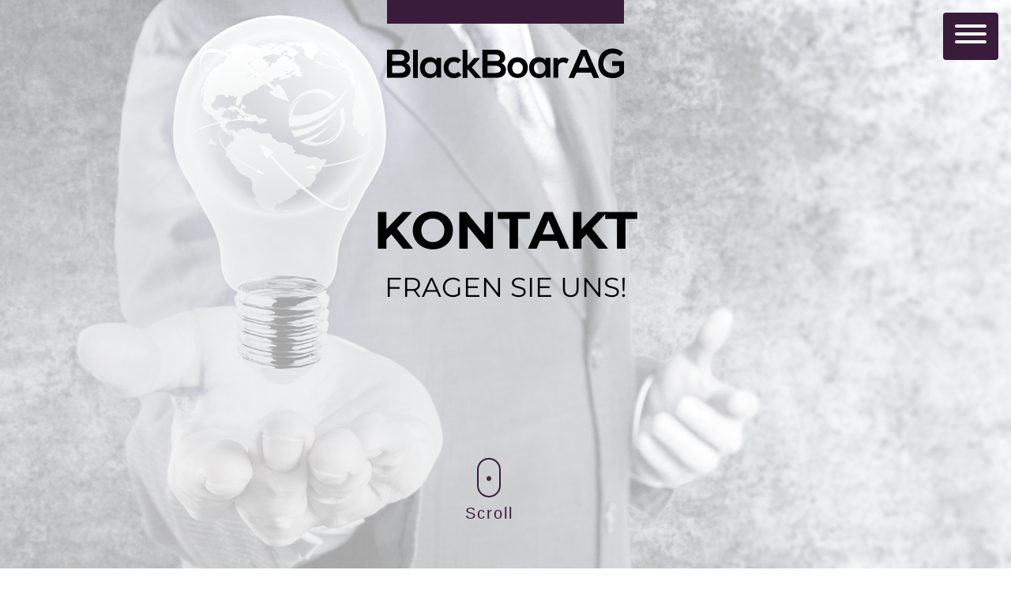

--- FILE ---
content_type: text/html; charset=utf-8
request_url: https://www.black-boar.com/kontakt
body_size: 2876
content:
<!DOCTYPE html>
<html dir="ltr" lang="de-de">
<head>

<meta charset="utf-8">
<!-- 
	This website is powered by TYPO3 - inspiring people to share!
	TYPO3 is a free open source Content Management Framework initially created by Kasper Skaarhoj and licensed under GNU/GPL.
	TYPO3 is copyright 1998-2026 of Kasper Skaarhoj. Extensions are copyright of their respective owners.
	Information and contribution at https://typo3.org/
-->



<title>BlackBoar AG in Walldorf</title>
<meta name="generator" content="TYPO3 CMS" />
<meta name="description" content="Wir unterstützen Sie zuverlässig bei Ihren aktuellen und zukünftigen Herausforderungen." />
<meta property="og:title" content="BlackBoar AG in Walldorf" />
<meta property="og:description" content="Wir unterstützen Sie zuverlässig bei Ihren aktuellen und zukünftigen Herausforderungen." />
<meta name="twitter:card" content="summary" />
<meta name="twitter:title" content="BlackBoar AG in Walldorf" />
<meta name="twitter:description" content="Wir unterstützen Sie zuverlässig bei Ihren aktuellen und zukünftigen Herausforderungen." />


<link rel="stylesheet" type="text/css" href="/typo3temp/assets/css/7015c8c4ac.css?1614088886" media="all">
<link rel="stylesheet" type="text/css" href="/fileadmin/templates/website/css/bootstrap.min.css?1595492014" media="all">
<link rel="stylesheet" type="text/css" href="/fileadmin/templates/website/hamburgers-master/dist/hamburgers.min.css?1595252905" media="all">
<link rel="stylesheet" type="text/css" href="/fileadmin/templates/website/css/aos.css?1595492014" media="all">
<link rel="stylesheet" type="text/css" href="/fileadmin/templates/website/fontawesome-free-5.14.0-web/css/all.min.css?1595493863" media="all">
<link rel="stylesheet" type="text/css" href="/fileadmin/templates/website/css/infinite-slider.css?1597050896" media="all">
<link rel="stylesheet" type="text/css" href="/fileadmin/templates/website/OwlCarousel2-2.3.4/dist/assets/owl.carousel.min.css?1600777913" media="all">
<link rel="stylesheet" type="text/css" href="/fileadmin/templates/website/OwlCarousel2-2.3.4/dist/assets/owl.theme.default.min.css?1600777914" media="all">
<link rel="stylesheet" type="text/css" href="/fileadmin/templates/website/css/black-boar.css?1743088542" media="all">






<!-- headerData start -->
        <meta name="viewport" content="width=device-width, initial-scale=1, shrink-to-fit=no">

        <link rel="apple-touch-icon" sizes="57x57" href="/favicon/apple-icon-57x57.png">
        <link rel="apple-touch-icon" sizes="60x60" href="/favicon/apple-icon-60x60.png">
        <link rel="apple-touch-icon" sizes="72x72" href="/favicon/apple-icon-72x72.png">
        <link rel="apple-touch-icon" sizes="76x76" href="/favicon/apple-icon-76x76.png">
        <link rel="apple-touch-icon" sizes="114x114" href="/favicon/apple-icon-114x114.png">
        <link rel="apple-touch-icon" sizes="120x120" href="/favicon/apple-icon-120x120.png">
        <link rel="apple-touch-icon" sizes="144x144" href="/favicon/apple-icon-144x144.png">
        <link rel="apple-touch-icon" sizes="152x152" href="/favicon/apple-icon-152x152.png">
        <link rel="apple-touch-icon" sizes="180x180" href="/favicon/apple-icon-180x180.png">
        <link rel="icon" type="image/png" sizes="192x192"  href="/favicon/android-icon-192x192.png">
        <link rel="icon" type="image/png" sizes="32x32" href="/favicon/favicon-32x32.png">
        <link rel="icon" type="image/png" sizes="96x96" href="/favicon/favicon-96x96.png">
        <link rel="icon" type="image/png" sizes="16x16" href="/favicon/favicon-16x16.png">
        <link rel="manifest" href="/favicon/manifest.json">
        <meta name="msapplication-TileColor" content="#ffffff">
        <meta name="msapplication-TileImage" content="/favicon/ms-icon-144x144.png">
        <meta name="theme-color" content="#ffffff">

        <!-- headerData end -->
<link rel="canonical" href="https://www.black-boar.com/kontakt"/>
</head>
<body id="page-8" class="single-page">
<nav class="navbar navbar-expand-lg fixed-top navbar-dark navbar-offcanvas">    <button class="navbar-toggler d-block hamburger hamburger--collapse" type="button" id="navToggle">        <span class="hamburger-box">            <span class="hamburger-inner"></span>        </span>    </button>    <div class="navbar-collapse offcanvas-collapse">        <ul class="navbar-nav mr-auto">            <!--li class="nav-item"><a href="/#page-1" class="nav-link smooth-scroll">Home</a></li-->            <ul class="navbar-nav mr-auto"><li class="nav-item"><a href="/" class="nav-link">Home</a></li><li class="nav-item"><a href="/ueber-uns" class="nav-link">Über uns</a></li><li class="nav-item"><a href="/leistungen" class="nav-link">Leistungen</a></li><li class="nav-item"><a href="/partner" class="nav-link">Partner</a></li><li class="nav-item"><a href="/karriere" class="nav-link">Karriere</a></li><li class="nav-item active"><a href="/kontakt" class="nav-link">Kontakt</a></li></ul>            <!--li class="nav-item"><a href="#footer" class="nav-link smooth-scroll">Kontakt</a></li-->        </ul>    </div></nav><div class="logo-head">    <a href="/" title="zur Startseite der Black Boar AG">        <img src="/fileadmin/templates/website/images/BlackBoar-AG-balken-logo.svg"/>    </a></div>                    <div class="header single-page set-bg" data-setbg="/fileadmin/bilder/18237558_m.jpg">                <div class="header-text header-caption">                    <h5 data-aos="fade-in" data-aos-duration="1000">Kontakt</h5>                    <p class="is-animated" data-aos="flip-left" data-aos-duration="2000">Fragen Sie uns!</p>                </div>                <a href="#setbyjavascript" class="scroll-down-button style-10"><span></span>Scroll</a>            </div>            <div id="typo3-content">    <!-- grid_2_cols.html -->
<div class="container " id="grid51">
    <div class="row ">
        <div class="col-md-6">
            
    

            <div id="c52" class="frame frame-default frame-type-textmedia frame-layout-0">
                
                
                    



                
                

    
        

    



    


                

    <div class="ce-textpic ce-center ce-above">
        
            



        

        
                <div class="ce-bodytext">
                    
                    <p><strong>BlackBoar AG</strong><br /> Hauptstraße 38<br /> 69190 Walldorf</p>
<p>Telefon: <u><a href="tel:+4962278428480">+49 6227 8428480</a></u><br /> Mail: <u><a href="mailto:mail@black-boar.com" title="E-Mail senden">mail@black-boar.com</a></u></p>
                </div>
            

        
    </div>


                
                    



                
                
                    



                
            </div>

        


        </div>
        <div class="col-md-6">
            
        </div>
    </div>
</div>
<!-- /grid_2_cols.html -->    <!--f:cObject typoscriptObjectPath="lib.contentOnePage" /--></div><footer id="footer">    <div class="container">        <div class="row">            <div class="col-md-4 col-sm-12">                <img class="logo" src="/fileadmin/templates/website/images/BlackBoar-AG-White.png"/>                <p>                    Hauptstraße 38<br/>                    69190 Walldorf                </p>            </div>            <div class="col-md-4 col-sm-12">                <p>                    Telefon: <a href="tel:+4962278428480" target="_blank" title="Anrufen">+49 6227 8428480</a><br/>                    Mail: <a href="mailto:mail@black-boar.com" target="_blank"                             title="E-Mail senden">mail@black-boar.com</a><br/>                    <a href="https://www.linkedin.com/company/blackboar/" target="_blank"                       title="BlackBoar AG auf linkedin.com">                        <i class="fab fa-linkedin"></i>                    </a>                </p>            </div>            <div class="col-md-4 col-sm-12">                <p class="law">                    <a href="/impressum">Impressum</a>                    |                    <a href="/haftungsausschluss">Disclaimer</a>                    |                    <a href="/datenschutz">Datenschutzerklärung</a>                </p>                <p>                    © BlackBoar AG                    <script>document.write(new Date().getFullYear());</script>                    | <a href="https://www.werbestudio-mack.de/">Werbeagentur Mack</a>                </p>            </div>        </div>    </div></footer>

<script src="/fileadmin/templates/website/js/jquery-3.5.1.min.js?1596032462"></script>
<script src="/fileadmin/templates/website/js/slick-1.6.0.js?1663073781"></script>
<script src="/fileadmin/templates/website/jquery-smooth-scroll-master/src/jquery.smooth-scroll.js?1595509654"></script>
<script src="/fileadmin/templates/website/popper-core-master/src/popper.js?1595510110"></script>
<script src="/fileadmin/templates/website/js/bootstrap.min.js?1595510258"></script>
<script src="/fileadmin/templates/website/js/aos-3.0.0-beta.6.js?1663073922"></script>
<script src="/fileadmin/templates/website/OwlCarousel2-2.3.4/dist/owl.carousel.min.js?1600777916"></script>
<script src="/fileadmin/templates/website/js/black-boar.js?1600778589"></script>


</body>
</html>
<!-- Cached page generated 24-01-26 03:19. Expires 25-01-26 03:19 -->

--- FILE ---
content_type: text/css
request_url: https://www.black-boar.com/fileadmin/templates/website/css/black-boar.css?1743088542
body_size: 26388
content:
/*
To change this license header, choose License Headers in Project Properties.
To change this template file, choose Tools | Templates
and open the template in the editor.
*/
/* 
    Created on : 20.07.2020, 15:57:29
    Author     : Andreas-Arbeit
*/
/* montserrat-regular - latin */
@font-face {
  font-family: "Montserrat";
  font-style: normal;
  font-weight: 400;
  src: url("/fileadmin/templates/website/fonts/montserrat-v25-latin/montserrat-v25-latin-regular.eot"); /* IE9 Compat Modes */
  src: local(""), url("/fileadmin/templates/website/fonts/montserrat-v25-latin/montserrat-v25-latin-regular.eot?#iefix") format("embedded-opentype"), url("/fileadmin/templates/website/fonts/montserrat-v25-latin/montserrat-v25-latin-regular.woff2") format("woff2"), url("/fileadmin/templates/website/fonts/montserrat-v25-latin/montserrat-v25-latin-regular.woff") format("woff"), url("/fileadmin/templates/website/fonts/montserrat-v25-latin/montserrat-v25-latin-regular.ttf") format("truetype"), url("/fileadmin/templates/website/fonts/montserrat-v25-latin/montserrat-v25-latin-regular.svg#Montserrat") format("svg"); /* Legacy iOS */
}
/* montserrat-600 - latin */
@font-face {
  font-family: "Montserrat";
  font-style: normal;
  font-weight: 600;
  src: url("/fileadmin/templates/website/fonts/montserrat-v25-latin/montserrat-v25-latin-600.eot"); /* IE9 Compat Modes */
  src: local(""), url("/fileadmin/templates/website/fonts/montserrat-v25-latin/montserrat-v25-latin-600.eot?#iefix") format("embedded-opentype"), url("/fileadmin/templates/website/fonts/montserrat-v25-latin/montserrat-v25-latin-600.woff2") format("woff2"), url("/fileadmin/templates/website/fonts/montserrat-v25-latin/montserrat-v25-latin-600.woff") format("woff"), url("/fileadmin/templates/website/fonts/montserrat-v25-latin/montserrat-v25-latin-600.ttf") format("truetype"), url("/fileadmin/templates/website/fonts/montserrat-v25-latin/montserrat-v25-latin-600.svg#Montserrat") format("svg"); /* Legacy iOS */
}
/* montserrat-700 - latin */
@font-face {
  font-family: "Montserrat";
  font-style: normal;
  font-weight: 700;
  src: url("/fileadmin/templates/website/fonts/montserrat-v25-latin/montserrat-v25-latin-700.eot"); /* IE9 Compat Modes */
  src: local(""), url("/fileadmin/templates/website/fonts/montserrat-v25-latin/montserrat-v25-latin-700.eot?#iefix") format("embedded-opentype"), url("/fileadmin/templates/website/fonts/montserrat-v25-latin/montserrat-v25-latin-700.woff2") format("woff2"), url("/fileadmin/templates/website/fonts/montserrat-v25-latin/montserrat-v25-latin-700.woff") format("woff"), url("/fileadmin/templates/website/fonts/montserrat-v25-latin/montserrat-v25-latin-700.ttf") format("truetype"), url("/fileadmin/templates/website/fonts/montserrat-v25-latin/montserrat-v25-latin-700.svg#Montserrat") format("svg"); /* Legacy iOS */
}
/* source-sans-pro-regular - latin */
@font-face {
  font-family: "Source Sans Pro";
  font-style: normal;
  font-weight: 400;
  src: url("/fileadmin/templates/website/fonts/source-sans-pro-v21-latin/source-sans-pro-v21-latin-regular.eot"); /* IE9 Compat Modes */
  src: local(""), url("/fileadmin/templates/website/fonts/source-sans-pro-v21-latin/source-sans-pro-v21-latin-regular.eot?#iefix") format("embedded-opentype"), url("/fileadmin/templates/website/fonts/source-sans-pro-v21-latin/source-sans-pro-v21-latin-regular.woff2") format("woff2"), url("/fileadmin/templates/website/fonts/source-sans-pro-v21-latin/source-sans-pro-v21-latin-regular.woff") format("woff"), url("/fileadmin/templates/website/fonts/source-sans-pro-v21-latin/source-sans-pro-v21-latin-regular.ttf") format("truetype"), url("/fileadmin/templates/website/fonts/source-sans-pro-v21-latin/source-sans-pro-v21-latin-regular.svg#SourceSansPro") format("svg"); /* Legacy iOS */
}
/* source-sans-pro-600 - latin */
@font-face {
  font-family: "Source Sans Pro";
  font-style: normal;
  font-weight: 600;
  src: url("/fileadmin/templates/website/fonts/source-sans-pro-v21-latin/source-sans-pro-v21-latin-600.eot"); /* IE9 Compat Modes */
  src: local(""), url("/fileadmin/templates/website/fonts/source-sans-pro-v21-latin/source-sans-pro-v21-latin-600.eot?#iefix") format("embedded-opentype"), url("/fileadmin/templates/website/fonts/source-sans-pro-v21-latin/source-sans-pro-v21-latin-600.woff2") format("woff2"), url("/fileadmin/templates/website/fonts/source-sans-pro-v21-latin/source-sans-pro-v21-latin-600.woff") format("woff"), url("/fileadmin/templates/website/fonts/source-sans-pro-v21-latin/source-sans-pro-v21-latin-600.ttf") format("truetype"), url("/fileadmin/templates/website/fonts/source-sans-pro-v21-latin/source-sans-pro-v21-latin-600.svg#SourceSansPro") format("svg"); /* Legacy iOS */
}
/*
To change this license header, choose License Headers in Project Properties.
To change this template file, choose Tools | Templates
and open the template in the editor.
*/
/* 
    Created on : 20.07.2020, 15:57:18
    Author     : Andreas-Arbeit
*/
.offcanvas-collapse {
  position: fixed;
  top: 56px; /* Height of navbar */
  bottom: 0;
  right: -300px;
  width: 300px;
  padding-right: 1rem;
  padding-left: 1rem;
  overflow-y: auto;
  visibility: hidden;
  background-color: #000000;
  transition-timing-function: ease-in-out;
  transition-duration: 0.3s;
  transition-property: right, visibility;
  padding: 1rem;
  padding-top: 6rem;
}

.offcanvas-collapse {
  align-items: start;
  /*   Adds a subtle drop shadow   */
  -moz-background-clip: padding; /* Firefox 3.6 */
  -webkit-background-clip: padding; /* Safari 4? Chrome 6? */
  background-clip: padding-box; /* Firefox 4, Safari 5, Opera 10, IE 9 */
  border-right: 5px solid rgba(0, 0, 0, 0.2);
}

/* Makes the nav visibile with the open class */
.offcanvas-collapse.open {
  right: 0;
  left: auto;
  visibility: visible;
}

.navbar-expand-lg .navbar-nav {
  -ms-flex-direction: column;
  flex-direction: column;
}

.nav-scroller {
  position: relative;
  z-index: 2;
  height: 2.75rem;
  overflow-y: hidden;
}

.nav-scroller .nav {
  display: -ms-flexbox;
  display: flex;
  -ms-flex-wrap: nowrap;
  flex-wrap: nowrap;
  padding-bottom: 1rem;
  margin-top: -1px;
  overflow-x: auto;
  color: rgba(255, 255, 255, 0.75);
  text-align: center;
  white-space: nowrap;
  -webkit-overflow-scrolling: touch;
}

.nav-underline .nav-link {
  padding-top: 0.75rem;
  padding-bottom: 0.75rem;
  font-size: 0.875rem;
  color: #6c757d;
}

.nav-underline .nav-link:hover {
  color: #007bff;
}

.nav-underline .active {
  font-weight: 500;
  color: #343a40;
}

.navbar-dark .navbar-toggler {
  color: red;
  border-color: red;
}

.navbar-dark .navbar-toggler {
  color: red;
  border-color: red;
  position: fixed;
  top: 1rem;
  right: 1rem;
  z-index: 99;
  background-color: #391b3a;
}
.navbar-dark .navbar-toggler.is-active {
  background-color: #ffffff;
}

.offcanvas-collapse {
  top: 0;
}

.navbar-dark .navbar-nav .nav-link {
  font-size: 1.35rem;
  color: #ffffff;
}

.hamburger-inner, .hamburger-inner:after, .hamburger-inner:before {
  background-color: #ffffff;
}

.hamburger.is-active .hamburger-inner, .hamburger.is-active .hamburger-inner:after, .hamburger.is-active .hamburger-inner:before {
  background-color: #391b3a;
}

#carouselHome .carousel-caption, #carouselHome .header-caption, .header .carousel-caption, .header .header-caption {
  top: 35%;
  font-family: "Montserrat";
  color: #000000;
  text-transform: uppercase;
}
#carouselHome .carousel-caption p, #carouselHome .header-caption p, .header .carousel-caption p, .header .header-caption p {
  font-size: 215%;
}
@media (max-width: 576px) {
  #carouselHome .carousel-caption p, #carouselHome .header-caption p, .header .carousel-caption p, .header .header-caption p {
    font-size: 115%;
  }
}
#carouselHome .carousel-caption h5, #carouselHome .header-caption h5, .header .carousel-caption h5, .header .header-caption h5 {
  font-size: 415%;
  line-height: 1.2;
  text-align: center;
  font-weight: 700;
}
@media (max-width: 576px) {
  #carouselHome .carousel-caption h5, #carouselHome .header-caption h5, .header .carousel-caption h5, .header .header-caption h5 {
    font-size: 215%;
  }
}

#carouselHome .carousel-item {
  background-size: cover;
  background-position: 50% 50%;
  width: 100%;
  height: 100%;
}

.carousel-control-prev-icon {
  background-image: url("data:image/svg+xml;charset=utf8,%3Csvg xmlns='http://www.w3.org/2000/svg' fill='%23391b3a' viewBox='0 0 8 8'%3E%3Cpath d='M5.25 0l-4 4 4 4 1.5-1.5-2.5-2.5 2.5-2.5-1.5-1.5z'/%3E%3C/svg%3E") !important;
}

.carousel-control-next-icon {
  background-image: url("data:image/svg+xml;charset=utf8,%3Csvg xmlns='http://www.w3.org/2000/svg' fill='%23391b3a' viewBox='0 0 8 8'%3E%3Cpath d='M2.75 0l-1.5 1.5 2.5 2.5-2.5 2.5 1.5 1.5 4-4-4-4z'/%3E%3C/svg%3E") !important;
}

/*
To change this license header, choose License Headers in Project Properties.
To change this template file, choose Tools | Templates
and open the template in the editor.
*/
/* 
    Created on : 11.08.2020, 10:00:54
    Author     : Andreas-Arbeit
*/
#carouselReferenzen {
  background-color: #c5c5c4;
  padding: 2rem;
  margin-bottom: 4rem;
}
#carouselReferenzen .carousel-item {
  height: 100%;
}
#carouselReferenzen i {
  font-size: 6rem;
  margin-right: 1.5rem;
  margin-bottom: 1.5rem;
  float: left;
  color: #391b3a;
}
@media (max-width: 575px) {
  #carouselReferenzen i {
    font-size: 2.8rem;
  }
}
#carouselReferenzen .carousel-indicators {
  bottom: -50px;
}
#carouselReferenzen .carousel-indicators li {
  background-color: #391b3a;
}

#carouselReferenzen .carousel-control-next, #carouselReferenzen .carousel-control-prev {
  width: 5%;
}
#carouselReferenzen .carousel-inner {
  height: 400px;
}
#carouselReferenzen .carousel-caption {
  text-align: left;
  padding: 1.5rem;
  padding-left: 5.5rem;
  padding-right: 5.5rem;
  color: #000000;
  position: absolute;
  top: 0;
  left: auto;
  right: 0;
  width: 100%;
  background-color: rgba(255, 255, 255, 0.8);
  height: 100%;
}
@media (max-width: 576px) {
  #carouselReferenzen .carousel-caption {
    width: 100%;
  }
}

.owl-theme .owl-dots .owl-dot.active span, .owl-theme .owl-dots .owl-dot:hover span {
  background: #391b3a;
}

.flip-card {
  background-color: transparent;
  width: 350px;
  height: 495px;
  border: 1px solid #f1f1f1;
  perspective: 1000px; /* Remove this if you don't want the 3D effect */
}
.flip-card .text-short {
  display: none;
}
@media (max-width: 991px) {
  .flip-card {
    width: 240px;
    height: 339px;
  }
}
@media (max-width: 767px) {
  .flip-card {
    width: 180px;
    height: 254px;
  }
}
.flip-card.about {
  border: none;
}
.flip-card img {
  width: 100%;
}

@media (max-width: 767px) {
  .flip-card .text-full {
    display: none;
  }
  .flip-card .text-short {
    display: block;
  }
  .flip-card {
    height: 100%;
    width: 100%;
    background-color: #ffffff;
  }
  .flip-card-inner {
    height: auto !important;
  }
  .flip-card-front, .flip-card-back {
    position: relative !important;
  }
  .flip-card:hover .flip-card-inner {
    transform: rotateY(0deg) !important;
  }
  .flip-card-back {
    background-color: #ffffff !important;
    transform: rotateY(0deg) !important;
    padding: 0 !important;
  }
  .flip-card-back h4 {
    font-size: 1rem;
  }
}
/* This container is needed to position the front and back side */
.flip-card-inner {
  position: relative;
  width: 100%;
  height: 100%;
  text-align: center;
  transition: transform 0.8s;
  transform-style: preserve-3d;
}

/* Do an horizontal flip when you move the mouse over the flip box container */
.flip-card:hover .flip-card-inner {
  transform: rotateY(180deg);
}

/* Position the front and back side */
.flip-card-front, .flip-card-back {
  position: absolute;
  width: 100%;
  height: 100%;
  -webkit-backface-visibility: hidden; /* Safari */
  backface-visibility: hidden;
}

/* Style the front side (fallback if image is missing) */
.flip-card-front {
  background-color: #cfcfcf;
  color: black;
}

/* Style the back side */
.flip-card-back {
  background-color: #cfcfcf;
  color: #000000;
  transform: rotateY(180deg);
  padding: 1rem;
}
@media (max-width: 991px) {
  .flip-card-back {
    font-size: 0.65rem;
  }
}

.scroll-down-button {
  position: absolute;
  bottom: 20px;
  left: 50%;
  z-index: 99;
  display: inline-block;
  -webkit-transform: translate(0, -50%);
  transform: translate(0, -50%);
  color: #391b3a;
  font: normal 400 20px/1 "Josefin Sans", sans-serif;
  letter-spacing: 0.1em;
  text-decoration: none;
  transition: opacity 0.3s;
}
.scroll-down-button:hover {
  color: #391b3a;
  text-decoration: none;
}

.scroll-down-button:hover {
  opacity: 0.5;
}

#section01 a {
  padding-top: 60px;
}

#section01 a span {
  position: absolute;
  top: 0;
  left: 50%;
  width: 24px;
  height: 24px;
  margin-left: -12px;
  border-left: 1px solid #fff;
  border-bottom: 1px solid #fff;
  -webkit-transform: rotate(-45deg);
  transform: rotate(-45deg);
  box-sizing: border-box;
}

#section02 a {
  padding-top: 60px;
}

#section02 a span {
  position: absolute;
  top: 0;
  left: 50%;
  width: 46px;
  height: 46px;
  margin-left: -23px;
  border: 1px solid #fff;
  border-radius: 100%;
  box-sizing: border-box;
}

#section02 a span::after {
  position: absolute;
  top: 50%;
  left: 50%;
  content: "";
  width: 16px;
  height: 16px;
  margin: -12px 0 0 -8px;
  border-left: 1px solid #fff;
  border-bottom: 1px solid #fff;
  -webkit-transform: rotate(-45deg);
  transform: rotate(-45deg);
  box-sizing: border-box;
}

#section03 a {
  padding-top: 60px;
}

#section03 a span {
  position: absolute;
  top: 0;
  left: 50%;
  width: 46px;
  height: 46px;
  margin-left: -23px;
  border: 1px solid #fff;
  border-radius: 100%;
  box-sizing: border-box;
}

#section03 a span::after {
  position: absolute;
  top: 50%;
  left: 50%;
  content: "";
  width: 16px;
  height: 16px;
  margin: -12px 0 0 -8px;
  border-left: 1px solid #fff;
  border-bottom: 1px solid #fff;
  -webkit-transform: rotate(-45deg);
  transform: rotate(-45deg);
  box-sizing: border-box;
}

#section03 a span::before {
  position: absolute;
  top: 0;
  left: 0;
  z-index: -1;
  content: "";
  width: 44px;
  height: 44px;
  box-shadow: 0 0 0 0 rgba(255, 255, 255, 0.1);
  border-radius: 100%;
  opacity: 0;
  -webkit-animation: sdb03 3s infinite;
  animation: sdb03 3s infinite;
  box-sizing: border-box;
}

@-webkit-keyframes sdb03 {
  0% {
    opacity: 0;
  }
  30% {
    opacity: 1;
  }
  60% {
    box-shadow: 0 0 0 60px rgba(255, 255, 255, 0.1);
    opacity: 0;
  }
  100% {
    opacity: 0;
  }
}
@keyframes sdb03 {
  0% {
    opacity: 0;
  }
  30% {
    opacity: 1;
  }
  60% {
    box-shadow: 0 0 0 60px rgba(255, 255, 255, 0.1);
    opacity: 0;
  }
  100% {
    opacity: 0;
  }
}
#section04 a {
  padding-top: 60px;
}

#section04 a span {
  position: absolute;
  top: 0;
  left: 50%;
  width: 24px;
  height: 24px;
  margin-left: -12px;
  border-left: 1px solid #fff;
  border-bottom: 1px solid #fff;
  -webkit-transform: rotate(-45deg);
  transform: rotate(-45deg);
  -webkit-animation: sdb04 2s infinite;
  animation: sdb04 2s infinite;
  box-sizing: border-box;
}

@-webkit-keyframes sdb04 {
  0% {
    -webkit-transform: rotate(-45deg) translate(0, 0);
  }
  20% {
    -webkit-transform: rotate(-45deg) translate(-10px, 10px);
  }
  40% {
    -webkit-transform: rotate(-45deg) translate(0, 0);
  }
}
@keyframes sdb04 {
  0% {
    transform: rotate(-45deg) translate(0, 0);
  }
  20% {
    transform: rotate(-45deg) translate(-10px, 10px);
  }
  40% {
    transform: rotate(-45deg) translate(0, 0);
  }
}
#section05 a {
  padding-top: 70px;
}

#section05 a span {
  position: absolute;
  top: 0;
  left: 50%;
  width: 24px;
  height: 24px;
  margin-left: -12px;
  border-left: 1px solid #fff;
  border-bottom: 1px solid #fff;
  -webkit-transform: rotate(-45deg);
  transform: rotate(-45deg);
  -webkit-animation: sdb05 1.5s infinite;
  animation: sdb05 1.5s infinite;
  box-sizing: border-box;
}

@-webkit-keyframes sdb05 {
  0% {
    -webkit-transform: rotate(-45deg) translate(0, 0);
    opacity: 0;
  }
  50% {
    opacity: 1;
  }
  100% {
    -webkit-transform: rotate(-45deg) translate(-20px, 20px);
    opacity: 0;
  }
}
@keyframes sdb05 {
  0% {
    transform: rotate(-45deg) translate(0, 0);
    opacity: 0;
  }
  50% {
    opacity: 1;
  }
  100% {
    transform: rotate(-45deg) translate(-20px, 20px);
    opacity: 0;
  }
}
#section06 a {
  padding-top: 70px;
}

#section06 a span {
  position: absolute;
  top: 0;
  left: 50%;
  width: 24px;
  height: 24px;
  margin-left: -12px;
  border-left: 1px solid #fff;
  border-bottom: 1px solid #fff;
  -webkit-transform: rotateZ(-45deg);
  transform: rotateZ(-45deg);
  -webkit-animation: sdb06 1.5s infinite;
  animation: sdb06 1.5s infinite;
  box-sizing: border-box;
}

@-webkit-keyframes sdb06 {
  0% {
    -webkit-transform: rotateY(0) rotateZ(-45deg) translate(0, 0);
    opacity: 0;
  }
  50% {
    opacity: 1;
  }
  100% {
    -webkit-transform: rotateY(720deg) rotateZ(-45deg) translate(-20px, 20px);
    opacity: 0;
  }
}
@keyframes sdb06 {
  0% {
    transform: rotateY(0) rotateZ(-45deg) translate(0, 0);
    opacity: 0;
  }
  50% {
    opacity: 1;
  }
  100% {
    transform: rotateY(720deg) rotateZ(-45deg) translate(-20px, 20px);
    opacity: 0;
  }
}
#section07 a {
  padding-top: 80px;
}

#section07 a span {
  position: absolute;
  top: 0;
  left: 50%;
  width: 24px;
  height: 24px;
  margin-left: -12px;
  border-left: 1px solid #fff;
  border-bottom: 1px solid #fff;
  -webkit-transform: rotate(-45deg);
  transform: rotate(-45deg);
  -webkit-animation: sdb07 2s infinite;
  animation: sdb07 2s infinite;
  opacity: 0;
  box-sizing: border-box;
}

#section07 a span:nth-of-type(1) {
  -webkit-animation-delay: 0s;
  animation-delay: 0s;
}

#section07 a span:nth-of-type(2) {
  top: 16px;
  -webkit-animation-delay: 0.15s;
  animation-delay: 0.15s;
}

#section07 a span:nth-of-type(3) {
  top: 32px;
  -webkit-animation-delay: 0.3s;
  animation-delay: 0.3s;
}

@-webkit-keyframes sdb07 {
  0% {
    opacity: 0;
  }
  50% {
    opacity: 1;
  }
  100% {
    opacity: 0;
  }
}
@keyframes sdb07 {
  0% {
    opacity: 0;
  }
  50% {
    opacity: 1;
  }
  100% {
    opacity: 0;
  }
}
#section08 a {
  padding-top: 60px;
}

#section08 a span {
  position: absolute;
  top: 0;
  left: 50%;
  width: 30px;
  height: 50px;
  margin-left: -15px;
  border: 2px solid #fff;
  border-radius: 50px;
  box-sizing: border-box;
}

#section08 a span::before {
  position: absolute;
  top: 10px;
  left: 50%;
  content: "";
  width: 6px;
  height: 6px;
  margin-left: -3px;
  background-color: #fff;
  border-radius: 100%;
  box-sizing: border-box;
}

#section09 a {
  padding-top: 80px;
}

#section09 a span {
  position: absolute;
  top: 0;
  left: 50%;
  width: 30px;
  height: 50px;
  margin-left: -15px;
  border: 2px solid #fff;
  border-radius: 50px;
  box-sizing: border-box;
}

#section09 a span::before {
  position: absolute;
  top: 10px;
  left: 50%;
  content: "";
  width: 6px;
  height: 6px;
  margin-left: -3px;
  background-color: #fff;
  border-radius: 100%;
  box-sizing: border-box;
}

#section09 a span::after {
  position: absolute;
  bottom: -18px;
  left: 50%;
  width: 18px;
  height: 18px;
  content: "";
  margin-left: -9px;
  border-left: 1px solid #fff;
  border-bottom: 1px solid #fff;
  -webkit-transform: rotate(-45deg);
  transform: rotate(-45deg);
  box-sizing: border-box;
}

.style-10 {
  padding-top: 60px;
}

.style-10 span {
  position: absolute;
  top: 0;
  left: 50%;
  width: 30px;
  height: 50px;
  margin-left: -15px;
  border: 2px solid #391b3a;
  border-radius: 50px;
  box-sizing: border-box;
}

.style-10 span::before {
  position: absolute;
  top: 10px;
  left: 50%;
  content: "";
  width: 6px;
  height: 6px;
  margin-left: -3px;
  background-color: #391b3a;
  border-radius: 100%;
  -webkit-animation: sdb10 2s infinite;
  animation: sdb10 2s infinite;
  box-sizing: border-box;
}

@-webkit-keyframes sdb10 {
  0% {
    -webkit-transform: translate(0, 0);
    opacity: 0;
  }
  40% {
    opacity: 1;
  }
  80% {
    -webkit-transform: translate(0, 20px);
    opacity: 0;
  }
  100% {
    opacity: 0;
  }
}
@keyframes sdb10 {
  0% {
    transform: translate(0, 0);
    opacity: 0;
  }
  40% {
    opacity: 1;
  }
  80% {
    transform: translate(0, 20px);
    opacity: 0;
  }
  100% {
    opacity: 0;
  }
}
table tbody tr:nth-of-type(odd) {
  background-color: rgba(0, 0, 0, 0.05);
}
table th, table td {
  border-top: 1px solid #dadada;
  padding: 0.5em 0.75em;
  vertical-align: top;
}

img {
  width: 100%;
  max-width: 100%;
  height: auto;
}

html,
body {
  padding-top: 0px;
  overflow-x: hidden; /* Prevent scroll on narrow devices */
  font-family: "Source Sans Pro", sans-serif;
}
html .header:before,
body .header:before {
  content: "";
  background-color: rgba(255, 255, 255, 0.65);
  display: block;
  width: 100%;
  height: 100%;
  position: absolute;
  top: 0;
  left: 0;
  z-index: 2;
}
html.single-page .header,
body.single-page .header {
  min-height: 100vh;
  background-position: center center;
  background-size: cover;
  background-repeat: no-repeat;
  text-align: center;
  display: flex;
  align-items: center;
  position: relative;
  /*
  &:before {
      content: "";
      background-color: rgba(255,255,255,0.85);
      display: block;
      width: 100%;
      height: 100%;
      position: absolute;
      top:0;
      left: 0;
  }
  */
}
html.single-page .header h5,
body.single-page .header h5 {
  /*
  font-size: 415%;
  font-family: 'Montserrat';
  color: #000000;
  text-transform: uppercase;
  z-index:99;
  margin: auto;
  */
}
html.single-page .no-header,
body.single-page .no-header {
  height: 8rem;
}
html #typo3-content a,
body #typo3-content a {
  color: #391b3a;
}
html #typo3-content img,
body #typo3-content img {
  width: 100%;
  max-width: 100%;
  height: auto;
}
html #typo3-content .container,
body #typo3-content .container {
  margin: 2.5rem auto;
}
html #typo3-content .ce-intext.ce-right .ce-gallery,
html #typo3-content .ce-intext.ce-left .ce-gallery,
html #typo3-content .ce-above .ce-gallery,
body #typo3-content .ce-intext.ce-right .ce-gallery,
body #typo3-content .ce-intext.ce-left .ce-gallery,
body #typo3-content .ce-above .ce-gallery {
  margin-bottom: 0;
}
html #typo3-content section,
body #typo3-content section {
  padding: 4rem 0;
}
html #typo3-content section h2,
body #typo3-content section h2 {
  text-align: center;
}
html #typo3-content section.section-1,
body #typo3-content section.section-1 {
  background-color: #391b3a;
  color: #ffffff;
  text-align: center;
}
html #typo3-content section#leistungen,
body #typo3-content section#leistungen {
  background-color: #391b3a;
  color: #ffffff;
}
html #typo3-content h1, html #typo3-content h2, html #typo3-content h3, html #typo3-content h4, html #typo3-content h5, html #typo3-content h6,
body #typo3-content h1,
body #typo3-content h2,
body #typo3-content h3,
body #typo3-content h4,
body #typo3-content h5,
body #typo3-content h6 {
  font-family: "Montserrat", Helvetica, Arial, Lucida, sans-serif;
  text-transform: uppercase;
  text-align: center;
}
html #typo3-content h1,
body #typo3-content h1 {
  margin-bottom: 2rem;
  font-size: 3rem;
  font-weight: 700;
}
@media (max-width: 576px) {
  html #typo3-content h1,
body #typo3-content h1 {
    font-size: 2rem;
  }
}
html #typo3-content h2,
body #typo3-content h2 {
  font-size: 2rem;
  font-weight: 700;
  margin-top: 2.5rem;
  margin-bottom: 1.2rem;
}
@media (max-width: 576px) {
  html #typo3-content h2,
body #typo3-content h2 {
    font-size: 1.5rem;
  }
}
html #typo3-content h3,
body #typo3-content h3 {
  font-size: 1.5rem;
  font-weight: 600;
  margin-top: 2.5rem;
  margin-bottom: 1rem;
}
html #typo3-content h4,
body #typo3-content h4 {
  font-size: 1.1rem;
  text-transform: none;
}
html #typo3-content .col-xl-3 h3,
body #typo3-content .col-xl-3 h3 {
  font-size: 1.15rem;
}
html .btn-default,
body .btn-default {
  background-color: #391b3a;
  color: #ffffff !important;
  padding: 0.5rem 1.5rem;
  border-radius: 0;
}
html .btn-default:after,
body .btn-default:after {
  font-family: "Font Awesome 5 Free";
  content: "";
  display: inline-block;
  padding-right: 3px;
  vertical-align: middle;
  font-weight: 900;
  transition: all 0.2s ease-out;
}
html .btn-default:hover,
body .btn-default:hover {
  background-color: #7d3b80;
  color: #ffffff;
  padding: 0.5rem 1rem;
}
html .btn-default:hover:after,
body .btn-default:hover:after {
  content: "\f101";
  margin-left: 1rem;
  transition: all 0.2s ease-out;
}

footer {
  text-align: center;
  padding: 2rem 0;
  background-color: #000000;
  color: #ffffff;
}
@media (max-width: 767px) {
  footer {
    font-size: 0.9rem;
  }
}
footer a {
  color: #ffffff;
  text-decoration: underline;
}
footer a:hover {
  color: #ffffff;
  text-decoration: none;
}
footer img {
  max-width: 100%;
}
footer .fa-linkedin {
  margin-top: 10px;
  font-size: 2rem;
}

.logo-head {
  text-align: center;
  position: absolute;
  top: 0;
  z-index: 99;
  width: 100%;
}
.logo-head img {
  width: 300px;
}
@media (max-width: 667px) {
  .logo-head img {
    max-width: 50%;
  }
}

.carousel-item {
  max-height: 80vh;
}

.carousel-control-prev, .carousel-control-next {
  z-index: 99;
}

.header .header-text {
  position: absolute;
  top: 35%;
  text-align: center;
  width: 100%;
  z-index: 3;
}
.header h5 {
  font-size: 415%;
  line-height: 1.2;
  text-align: center;
  font-weight: 700;
}

#leistungen #c44, #leistungen #c45, #leistungen #c46, #leistungen #c47 {
  font-size: 6rem;
  text-align: center;
  margin-bottom: 2rem;
}

#footer-top-image {
  text-align: center;
}
#footer-top-image img {
  max-width: 100%;
}

footer .logo {
  margin-bottom: 1rem;
}

.customer-logos img {
  filter: grayscale(100%);
}
.customer-logos img:hover {
  filter: grayscale(0%);
}

.header {
  position: relative;
}

#page-1 #carouselHome .carousel-inner, #page-1 #carouselHome .carousel-item {
  height: 100vh;
  max-height: 100vh;
}
#page-1 #carouselHome img {
  height: 100vh;
  width: auto !important;
}

#page-6 td:nth-child(odd) {
  font-weight: 600;
  padding: 0.5em 2em 0.5em 1em;
}
#page-6 #grid73 img {
  filter: grayscale(1);
  transition: all 0.5 ease;
}
#page-6 #grid73 img:hover {
  filter: grayscale(0);
  transition: all 0.5 ease;
}

#page-8 #grid51 {
  margin-bottom: 0;
}

.scroll-down-button {
  left: 46%;
}

/*# sourceMappingURL=black-boar.css.map */


--- FILE ---
content_type: image/svg+xml
request_url: https://www.black-boar.com/fileadmin/templates/website/images/BlackBoar-AG-balken-logo.svg
body_size: 2848
content:
<?xml version="1.0" encoding="utf-8"?>
<!-- Generator: Adobe Illustrator 24.0.3, SVG Export Plug-In . SVG Version: 6.00 Build 0)  -->
<svg version="1.1" id="Ebene_1" xmlns:serif="http://www.serif.com/"
	 xmlns="http://www.w3.org/2000/svg" xmlns:xlink="http://www.w3.org/1999/xlink" x="0px" y="0px" viewBox="0 0 600 200"
	 style="enable-background:new 0 0 600 200;" xml:space="preserve">
<style type="text/css">
	.st0{fill-rule:evenodd;clip-rule:evenodd;}
	.st1{fill-rule:evenodd;clip-rule:evenodd;fill:#391B3A;}
</style>
<g>
	<path class="st0" d="M13,166.4h20.3c5.4,0,13.2,3.3,13.2,9.8c0,6.7-7.7,8.6-13.2,8.6H13V166.4z M598,133.8
		c-7.3-7.3-16.7-10.8-26.1-10.8c-24.8,0-37.1,18.6-37.1,38.6c0,18.7,10.7,36.3,37.1,36.3c12.3,0,21.1-4.8,28.1-12.9v-30h-30.1v12h18
		v12.6c-5.5,4.5-10.3,5.7-15.9,5.7c-17.5,0-24.2-12.1-24.2-23.8c0-14.6,9.2-26.3,24.2-26.3c6.1,0,13.2,2.5,17.8,7.1L598,133.8
		L598,133.8z M522.7,197.4h14.4L505.7,126h-14.4l-31.6,71.3H474l6-13.5h36.8L522.7,197.4L522.7,197.4z M511.5,171.4h-26.1l13-30.4
		L511.5,171.4L511.5,171.4z M421.4,147.1v50.1h12.2v-26.4c0-9.3,5.9-12.7,12.3-12.7c4,0,6.3,1.1,8.8,3.2l5.5-10.8
		c-2.7-2.7-7.6-4.8-12.8-4.8c-5,0-10.1,1-14,7.1l-0.9-5.8L421.4,147.1L421.4,147.1z M401.3,153c-2.8-5-9.2-8.1-15.7-8.1
		c-14.4-0.1-25.8,8.9-25.8,26.3c0,17.6,10.8,26.8,25.5,26.7c5.5-0.1,13.3-3,16.1-8.8l0.6,7.4h11.5v-50.1h-11.7L401.3,153L401.3,153z
		 M386.7,157c19.3,0,19.3,30.5,0,30.5c-8.1,0-14.7-5.7-14.7-15.2C372,162.7,378.6,157,386.7,157z M330.5,145.1
		c-15.7,0-25.6,11.8-25.6,26.2s9.6,26.2,25.7,26.2c16.1,0,25.8-11.7,25.8-26.2C356.5,156.9,346.3,145.1,330.5,145.1L330.5,145.1z
		 M330.6,157.3c8.2,0,13.5,7.4,13.5,14.9c0,7.6-4.5,14.8-13.5,14.8c-8.9,0-13.5-7.1-13.5-14.8C317.1,164.7,321.8,157.3,330.6,157.3z
		 M254.6,166.4h20.3c5.4,0,13.2,3.3,13.2,9.8c0,6.7-7.7,8.6-13.2,8.6h-20.3V166.4z M254.6,138.2h20.3c8.5,0,11,5.5,11,8.8
		c0,4-2.7,7.7-11,7.7h-20.3V138.2L254.6,138.2z M274.9,125.9h-33.3v71.3h33.3c14.6,0,26.3-5.1,26.3-21c0-4.5-3.1-13.3-11.3-15.8
		c6.6-3,9.2-8.2,9.2-13.8C299.1,132.2,288.7,125.9,274.9,125.9L274.9,125.9z M191.5,126.1v71.2h12.2v-22.7l19.4,22.7h14.7v-1
		l-23-25.6l20.2-22.9v-0.7h-14.7l-16.6,20v-41.1H191.5L191.5,126.1z M180.5,181.7c-3.1,3.1-6.9,4.2-10.8,4.2
		c-7.6,0-14.1-5.1-14.1-14.6c0-8.8,6-14.9,14.2-14.9c3.4,0,7,1.3,10,3.9l7.7-8.2c-5.4-5.4-10.8-7.4-17.8-7.4
		c-14.3,0-26.3,8.8-26.3,26.6s12,26.6,26.3,26.6c7.3,0,13.4-2.3,19-8L180.5,181.7L180.5,181.7z M125,153c-2.8-5-9.2-8.1-15.7-8.1
		c-14.4-0.1-25.8,8.9-25.8,26.3c0,17.6,10.8,26.8,25.5,26.7c5.5-0.1,13.3-3,16.1-8.8l0.6,7.4h11.5v-50.1h-11.7L125,153z M110.4,157
		c19.3,0,19.3,30.5,0,30.5c-8.1,0-14.7-5.7-14.7-15.2C95.7,162.7,102.3,157,110.4,157z M65.8,126.1v71.2h12.1v-71.2H65.8z M13,138.2
		h20.3c8.5,0,11,5.5,11,8.8c0,4-2.7,7.7-11,7.7H13V138.2L13,138.2z M33.3,125.9H0v71.3h33.3c14.6,0,26.3-5.1,26.3-21
		c0-4.5-3.1-13.3-11.3-15.8c6.6-3,9.2-8.2,9.2-13.8C57.5,132.2,47.2,125.9,33.3,125.9z"/>
</g>
<rect class="st1" width="600" height="60"/>
</svg>


--- FILE ---
content_type: application/javascript
request_url: https://www.black-boar.com/fileadmin/templates/website/popper-core-master/src/popper.js?1595510110
body_size: 764
content:
// @flow
import { popperGenerator, detectOverflow } from '.';

import eventListeners from './modifiers/eventListeners';
import popperOffsets from './modifiers/popperOffsets';
import computeStyles from './modifiers/computeStyles';
import applyStyles from './modifiers/applyStyles';
import offset from './modifiers/offset';
import flip from './modifiers/flip';
import preventOverflow from './modifiers/preventOverflow';
import arrow from './modifiers/arrow';
import hide from './modifiers/hide';

export type * from './types';

const defaultModifiers = [
  eventListeners,
  popperOffsets,
  computeStyles,
  applyStyles,
  offset,
  flip,
  preventOverflow,
  arrow,
  hide,
];

const createPopper = popperGenerator({ defaultModifiers });

// eslint-disable-next-line import/no-unused-modules
export { createPopper, popperGenerator, defaultModifiers, detectOverflow };


--- FILE ---
content_type: application/javascript
request_url: https://www.black-boar.com/fileadmin/templates/website/js/black-boar.js?1600778589
body_size: 2961
content:
$(document).ready(function() {

    console.log("black-boar.js ready");

    AOS.init();

    $("#carouselHome .carousel-item" ).not( ".active" ).find( ".is-animated" ).removeClass('aos-animate');

    $('#carouselHome').on('slide.bs.carousel', function () {
        // console.log('before slide');
        var header = $("#carouselHome .carousel-item.active .carousel-caption .is-animated" );
        header.removeClass('aos-animate');
    });

    $('#carouselHome').on('slid.bs.carousel', function () {
        // console.log('after slide');
        var header = $("#carouselHome .carousel-item.active .carousel-caption .is-animated" );
        header.addClass('aos-animate');
    });
    
    $('#carouselHome').carousel({
        interval: 4000
    });

    $('.smooth-scroll').smoothScroll({
  afterScroll: function(options) {
    // $(options.scrollTarget).find('input')[0].focus();
    console.log('closing');
    $('.offcanvas-collapse').toggleClass('open');
    $('[data-toggle="offcanvas"], #navToggle').toggleClass('is-active');
  }
});

    $('[data-toggle="offcanvas"], #navToggle').on('click', function () {
        $('.offcanvas-collapse').toggleClass('open');
        $(this).toggleClass('is-active');
    });
    
    $('.navbar-nav .nav-link').on('click', function () {
        // $('.offcanvas-collapse').toggleClass('open');
        // $(this).toggleClass('is-active');
        
    });    
  
    $('.set-bg').each(function() {
        var bg = $(this).data('setbg');
        $(this).css('background-image', 'url(' + bg + ')');
    });
    
    
    // Slider Start
  $('.customer-logos').slick({
    slidesToShow: 5,
    slidesToScroll: 1,
    autoplay: true,
    autoplaySpeed: 1000,
    arrows: false,
    dots: false,
    pauseOnHover: false,
    responsive: [{
      breakpoint: 768,
      settings: {
        slidesToShow: 4
      }
    }, {
      breakpoint: 520,
      settings: {
        slidesToShow: 3
      }
    }]
  });
    
    // Slider End#
      
      
    // Scroll start 
    
    var bodyID = $('body').attr('id');
    var scrollLink = '';
    console.log('bodyID:' + bodyID);
    switch(bodyID) {
      case 'page-1':
        scrollLink = '#grid7'
        break;
      case 'page-4':
        scrollLink = '#grid58'
        break;
      case 'page-5':
        scrollLink = '#referenzen'
        break;
      case 'page-6':
        scrollLink = '#grid67'
        break;
      case 'page-7':
        scrollLink = '#karriere'
        break;
      case 'page-8':
        scrollLink = '#grid51'
        break;
      case 'page-15':
        scrollLink = '#grid57'
        break;
      default:
        // code block
    }
    $('a.scroll-down-button').attr('href', scrollLink);
    
    
  $('a.scroll-down-button').on('click', function(e) {
    e.preventDefault();
    $('html, body').animate({ scrollTop: $($(this).attr('href')).offset().top}, 500, 'linear');
  });    
    
    // Scroll end

    $(".owl-carousel").owlCarousel({
    items:1,
    margin:10,
    autoHeight:true, 
    nav: false
});


// document ready  
});